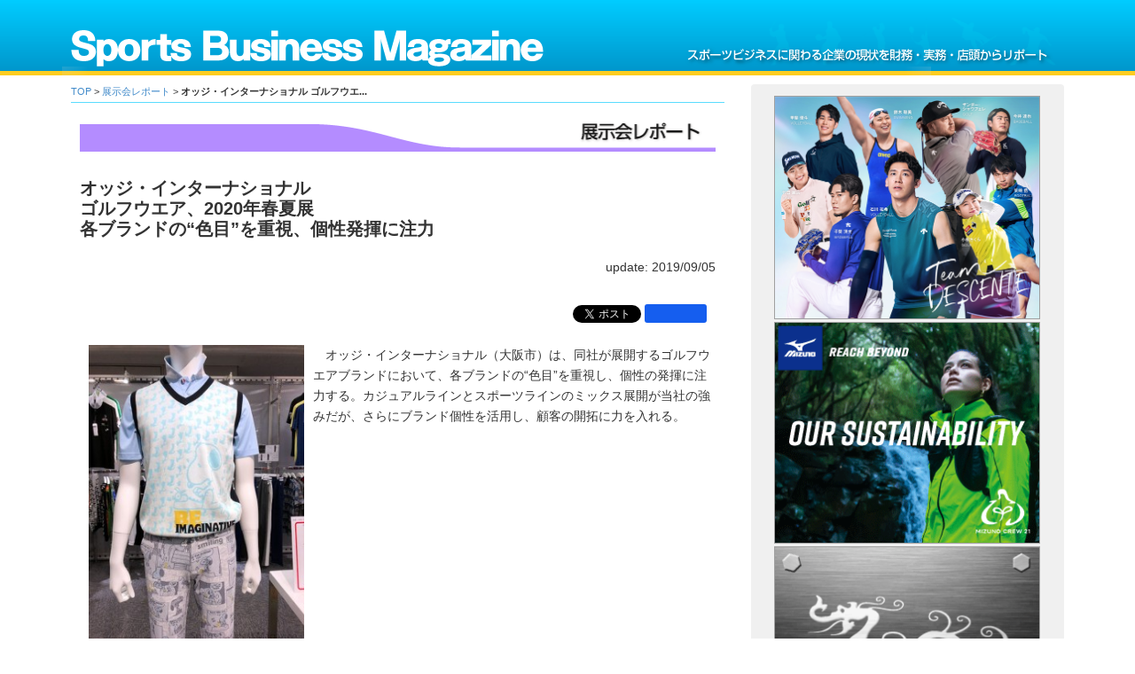

--- FILE ---
content_type: text/html; charset=UTF-8
request_url: http://www.apparel-mag.com/sbm/article/exhibition/1777
body_size: 16386
content:
<!DOCTYPE html>
<html lang="ja" xmlns:og="http://ogp.me/ns#" xmlns:fb="http://www.facebook.com/2008/fbml">
<head>
  <meta charset="utf-8">
  <meta http-equiv="Content-Style-Type" content="text/css" />
  <meta http-equiv="Content-Script-Type" content="text/javascript" />
  <meta http-equiv="imagetoolbar" content="no" />

  <!-- Le HTML5 shim, for IE6-8 support of HTML5 elements -->
  <!--[if lt IE 9]>

  <script src="https://www.apparel-mag.com/resources/js/html5shiv.js"></script>
  <script src="https://www.apparel-mag.com/resources/js/respond.min.js"></script>

  <![endif]-->

  <!--[if lt IE 8]>
  <link href="https://www.apparel-mag.com/resources/css/bootstrap-ie7.css" rel="stylesheet">
  <![endif]-->


  <title>オッジ・インターナショナル ゴルフウエア、2020年春夏展 各ブランドの“色目”を重視、個性発揮に注力 - Sports Business Magazine スポーツ・ビジネス・マガジン</title>

  <meta name="description" content="スポーツビジネスに関わる企業の現状を財務・実務・店頭からレポート" />
  <meta name="keywords" content="SBM,Sports Business Magazine,スポーツビジネス,財務,実務,店頭,展示会,インタービュー" />

  <link rel="stylesheet" type="text/css" href="https://www.apparel-mag.com/resources/css/bootstrap.min.css" />
  <link rel="stylesheet" type="text/css" href="https://www.apparel-mag.com/resources/css/sbm.css?20181115" />
  <link rel="stylesheet" type="text/css" href="https://www.apparel-mag.com/resources/css/jquery.lightbox-0.5.css" />

	<meta content="summary_large_image" name="twitter:card" />

	<meta property="fb:admins" content="100000636972847" />

  <meta property="fb:app_id" content="175903079212939" >
  <meta property="og:type" content="website" />
  <meta property="og:url" content="http://www.apparel-mag.com/sbm/article/exhibition/1777" />
  <meta property="og:title" content="オッジ・インターナショナル ゴルフウエア、2020年春夏展 各ブランドの“色目”を重視、個性発揮に注力" />
  <meta property="og:image" content="https://www.apparel-mag.com/resources/images_articleSbm/190902/oggi_2020_1.jpg" />
  <meta property="og:description" content="オッジ・インターナショナル（大阪市）は、同社が展開するゴルフウエアブランドにおいて、各ブランドの“色目”を重視し、個性の発揮に注力する。カジュアルラインとスポーツラインのミックス展開が当社の強みだが..." />

  <script src="https://www.apparel-mag.com/resources/js/jquery-1.11.0.min.js" type="text/javascript"></script>
  <script src="https://www.apparel-mag.com/resources/js/jquery.lightbox-0.5.js" type="text/javascript"></script>
  <script src="https://www.apparel-mag.com/resources/js/bootstrap.min.js" type="text/javascript"></script>
  <script src="https://www.apparel-mag.com/resources/js/base.js" type="text/javascript"></script>
<script type="text/javascript">

  var _gaq = _gaq || [];
  _gaq.push(['_setAccount', 'UA-5569026-2']);
  _gaq.push(['_setDomainName', 'apparel-mag.com']);
  _gaq.push(['_trackPageview']);

  (function() {
    var ga = document.createElement('script'); ga.type = 'text/javascript'; ga.async = true;
    ga.src = ('https:' == document.location.protocol ? 'https://ssl' : 'http://www') + '.google-analytics.com/ga.js';
    var s = document.getElementsByTagName('script')[0]; s.parentNode.insertBefore(ga, s);
  })();

</script>
</head>
<body>

<div class="container">

	<div id="header">
	<a href="https://www.apparel-mag.com/sbm"><img src="https://www.apparel-mag.com/resources/images/header_sbm.png" class="img-responsive hidden-xs" /></a>	<a href="https://www.apparel-mag.com/sbm"><img src="https://www.apparel-mag.com/resources/images/header_sbm_s.png" class="img-responsive visible-xs" /></a>
	<div id="menu-head" class="visible-xs"><img class="btn-img" src="https://www.apparel-mag.com/resources/images/menu_headSbm.png" alt="SBM MENU" /></div>
	</div>

	<div class="row  main-holder">

	<script>
	$('#menu-head').click( function() {
		var pos = $('#menu-side').position();
		console.log( pos );
		if (pos.left < 0) {
			$('#menu-side').animate( { left: '0px' } );
		} else {
			$('#menu-side').animate( { left: '-100%' } );
		}
	});
	</script>

	<div class="col-sm-8">

<div class="linked-list"><a href="https://www.apparel-mag.com/sbm">TOP</a> &gt; <a href="https://www.apparel-mag.com/sbm/article/exhibition">展示会レポート</a> &gt; <span class="current">オッジ・インターナショナル
ゴルフウエ...</span></div>
	<div id="article" class="article-exhibition">

<h1>オッジ・インターナショナル<br />
ゴルフウエア、2020年春夏展<br />
各ブランドの“色目”を重視、個性発揮に注力</h1>

<p class="update-date">
update: 2019/09/05</p>

<div class="external-btn">

<a href="https://twitter.com/share" class="twitter-share-button" data-count="horizontal" data-text="オッジ・インターナショナル
ゴルフウエア、2020年春夏展
各ブランドの“色目”を重視、個性発揮に注力" data-via="sportsbusinessm" data-related="apparelmag" data-url="http://www.apparel-mag.com/sbm/article/exhibition/1777" data-lang="ja">Tweet</a><script type="text/javascript" src="https://platform.twitter.com/widgets.js"></script>

<iframe src="https://www.facebook.com/plugins/like.php?href=https://www.apparel-mag.com/sbm/article/exhibition/1777&layout=button_count&show_faces=false&width=90&action=like&colorscheme=light&height=21" scrolling="no" frameborder="0" style="border:none; overflow:hidden; width:70px; height:21px;background-color: #155EEF;border-radius: 3px;" allowTransparency="true"></iframe>

</div>

<div class="article-navi">
</div>

<div class="img-holder"><a class="lb" href="https://www.apparel-mag.com/resources/images_articleSbm/190902/oggi_2020_1o.jpg" target="_blank"><img src="https://www.apparel-mag.com/resources/images_articleSbm/190902/oggi_2020_1.jpg" alt="キャラクター、スヌーピーを採用した 「カステルバジャックスポーツ」" width="263" height="350" /></a><p>キャラクター、スヌーピーを採用した<br />「カステルバジャックスポーツ」</p></div>

<p>オッジ・インターナショナル（大阪市）は、同社が展開するゴルフウエアブランドにおいて、各ブランドの“色目”を重視し、個性の発揮に注力する。カジュアルラインとスポーツラインのミックス展開が当社の強みだが、さらにブランド個性を活用し、顧客の開拓に力を入れる。</p>

<h2>差別化、住み分け狙い、カラーリングに力を入れる</h2>

<p>同社のゴルフウエアの主力ブランドは「カステルバジャック」だが、今春からスタートしたゴルフシーンを意識した「オロビアンコ　スポーツ」に加え、今秋からは同ブランドのカジュアルラインの展開も始まった。「ミラショーンスポーツ」も継続展開しており、徐々にゴルフウエア関連ブランドが充実しつつある。</p>

<p>今年の春夏商戦は、天候不順の影響を受け、「カステルバジャック　スポーツ」を中心に苦戦傾向だった。しかし、カジュアルラインの「カステルバジャック」は堅調に推移し、全体では微減の推移だった。</p>

<p>2020年春夏シーズンにおいて「カステルバジャック」は、漫画のキャラクター、スヌーピーを採用したアイテムを投入する。根強いファンが存在するキャラクターとの協業アイテム。新規の顧客を取り込むことも視野に入れている。</p>

<div class="img-right"><a class="lb" href="https://www.apparel-mag.com/resources/images_articleSbm/190902/oggi_2020_2o.jpg" target="_blank"><img src="https://www.apparel-mag.com/resources/images_articleSbm/190902/oggi_2020_2.jpg" alt="徐々に拡販が進んでいる 「オロビアンコ　スポーツ」" width="263" height="350" /></a><p>徐々に拡販が進んでいる<br />「オロビアンコ　スポーツ」</p></div>

<p>「オロビアンコ　スポーツ」はゴルフ専門店の有賀園をはじめ、百貨店に出店する「カステルバジャック」のショップ内で展開するなど、規模は小さいが着実に業容が拡大している。新たに加わったカジュアルラインと共に、販路の拡大を進めている。</p>

<div class="img-holder"><a class="lb" href="https://www.apparel-mag.com/resources/images_articleSbm/190902/oggi_2020_3o.jpg" target="_blank"><img src="https://www.apparel-mag.com/resources/images_articleSbm/190902/oggi_2020_3.jpg" alt="各ブランドの“色目”を活かし、個性を発揮 （写真は「ミラショーンスポーツ」" width="263" height="350" /></a><p>各ブランドの“色目”を活かし、個性を発揮<br />（写真は「ミラショーンスポーツ」</p></div>

<p><br class="cl-r"></p>

<p>「ミラショーンスポーツ」は「カステルバジャック」と合体したショップを数店舗、展開中だ。「オロビアンコ」同様、有賀園や百貨店のインショップにおいて、取り扱いを増やしつつある。</p>

<p>直営店舗も徐々に増えている一方で、従来型の卸ビジネスも健闘している。売上比率は全体の30％程度だというが、ブランドの安定的な運営には欠かせない販路だ。ブランドの個性発揮を目的とした色目のデザイン強化、新規客開拓も含めた卸の拡充が、当面の取り組み課題である。</p>

<script type="text/javascript">
  $("a.lb").lightBox({
                imageLoading:  '/resources/images_lightbox/lightbox-ico-loading.gif',
                imageBtnPrev:  '/resources/images_lightbox/lightbox-btn-prev.gif',
                imageBtnNext:  '/resources/images_lightbox/lightbox-btn-next.gif',
                imageBtnClose: '/resources/images_lightbox/lightbox-btn-close.gif',
                imageBlank:    '/resources/images_lightbox/lightbox-blank.gif'
              });
</script>

 <br style="clear:both;" />

 <div>

<div id="related-box">
<h3 id="header-relatedArticles">関連記事</h3>

<div class="row">

<div class="feed-related catS-exhibition col-sm-4 col-xs-6">
<div class="related-img-holder"><a href="https://www.apparel-mag.com/sbm/article/exhibition/2485"><img src="https://www.apparel-mag.com/resources/images_articleSbm/230911/oggi_golf_1.jpg" width="90" height="120" border="0" /></a></div><p class="title"><a href="https://www.apparel-mag.com/sbm/article/exhibition/2485">オッジ・インターナショナル、2024年春夏の「カステルバジャック　スポーツ」</a></p>

<p class="update-date">
update: 2023/09/21</p>

</div>
<div class="feed-related catS-exhibition col-sm-4 col-xs-6">
<div class="related-img-holder"><a href="https://www.apparel-mag.com/sbm/article/exhibition/1778"><img src="https://www.apparel-mag.com/resources/images_articleSbm/190902/dwd_2020_1.jpg" width="90" height="120" border="0" /></a></div><p class="title"><a href="https://www.apparel-mag.com/sbm/article/exhibition/1778">ウィッツ、「ダンスウィズドラゴン」2020年春夏展<br />
シーズンテーマは「東京」</a></p>

<p class="update-date">
update: 2019/09/06</p>

</div>
<div class="feed-related catS-exhibition col-sm-4 col-xs-6">
<div class="related-img-holder"><a href="https://www.apparel-mag.com/sbm/article/exhibition/2015"><img src="https://www.apparel-mag.com/resources/images_articleSbm/201214/toyobo_ex_1.jpg" width="90" height="120" border="0" /></a></div><p class="title"><a href="https://www.apparel-mag.com/sbm/article/exhibition/2015">東洋紡グループ、繊維総合展「IC＆I：市」2022年春夏シーズン<br />
抗菌、安全、サステナブルをキーワードに</a></p>

<p class="update-date">
update: 2020/12/18</p>

</div>
<div class="feed-related catS-exhibition col-sm-4 col-xs-6">
<div class="related-img-holder"><a href="https://www.apparel-mag.com/sbm/article/exhibition/2313"><img src="https://www.apparel-mag.com/resources/images_articleSbm/220725/toray_ex_1.jpg" width="120" height="90" border="0" /></a></div><p class="title"><a href="https://www.apparel-mag.com/sbm/article/exhibition/2313">東レ、機能素材展<br />
“快適性”を発揮する製品に関心が集まる</a></p>

<p class="update-date">
update: 2022/07/28</p>

</div>
<div class="feed-related catS-exhibition col-sm-4 col-xs-6">
<div class="related-img-holder"><a href="https://www.apparel-mag.com/sbm/article/exhibition/1820"><img src="https://www.apparel-mag.com/resources/images_articleSbm/191202/asahi_ad_1.jpg" width="90" height="120" border="0" /></a></div><p class="title"><a href="https://www.apparel-mag.com/sbm/article/exhibition/1820">旭化成アドバンス、機能素材展「LIVEGEAR™」2021年春夏シーズン<br />
再生素材「エコセンサー™」を再強化</a></p>

<p class="update-date">
update: 2019/12/05</p>

</div>
<div class="feed-related catS-exhibition col-sm-4 col-xs-6">
<div class="related-img-holder"><a href="https://www.apparel-mag.com/sbm/article/exhibition/1747"><img src="https://www.apparel-mag.com/resources/images_articleSbm/190701/mat_2019_1.jpg" width="90" height="120" border="0" /></a></div><p class="title"><a href="https://www.apparel-mag.com/sbm/article/exhibition/1747">主要素材メーカー、2020年秋冬展まとめ<br />
基幹素材の深掘りを進める</a></p>

<p class="update-date">
update: 2019/07/01</p>

</div>
</div>
</div>
</div>


</div>
	</div>

    
	<div class="col-sm-4">

	<div class="banner">
				<div>
		<a href="https://www.apparel-mag.com/banner/sbm/httpdtslslwww.descente.co.jp/" target="_blank"><img src="https://www.apparel-mag.com/resources/bannersSbm/descente2025_kv_2560_2148_0328.jpg" width="300px" height="250px" class="img-responsive" border="0" alt="株式会社デサント" /></a></div>
			<div>
		<a href="https://www.apparel-mag.com/banner/sbm/httpsdtslslcorp.mizuno.com/jp/sustainability/?cid=2109pk_sbm" target="_blank"><img src="https://www.apparel-mag.com/resources/bannersSbm/mizuno_2108_300_250.gif" width="300px" height="250px" class="img-responsive" border="0" alt="MIZUNO ミズノ株式会社" /></a></div>
			<div>
		<a href="https://www.apparel-mag.com/banner/sbm/httpdtslslwww.dancewithdragon.com/" target="_blank"><img src="https://www.apparel-mag.com/resources/bannersSbm/dwd_1105.gif" width="300px" height="250px" class="img-responsive" border="0" alt="ダンスウィズドラゴン" /></a></div>
			<div>
		<a href="https://www.apparel-mag.com/banner/sbm/httpdtslslwww.goldwin.co.jp/" target="_blank"><img src="https://www.apparel-mag.com/resources/bannersSbm/gw_300x250_b.gif" width="300px" height="250px" class="img-responsive" border="0" alt="ゴールドウイン" /></a></div>
		</div>
	</div>

    
	</div>

	<div id="footer">

	<div id="menu-bottom">
	<a href="https://www.apparel-mag.com/sbm/article/financial">財務分析レポート</a> | <a href="https://www.apparel-mag.com/sbm/article/corporate">企業レポート</a> | <a href="https://www.apparel-mag.com/sbm/article/market">マーケット分析</a> | <a href="https://www.apparel-mag.com/sbm/article/shop">店頭レポート</a> | <a href="https://www.apparel-mag.com/sbm/article/interview">注目パーソンインタービュー</a> | <a href="https://www.apparel-mag.com/sbm/article/event">イベントレポート</a> | <a href="https://www.apparel-mag.com/sbm/article/exhibition">展示会レポート</a> | <a href="https://www.apparel-mag.com/sbm/article/business">業界動向レポート</a> | <br /><a href="https://www.apparel-mag.com/sbm/contact">お問い合わせ</a> | <a href="https://www.apparel-mag.com/sbm/sitemap">サイトマップ</a> | <a href="http://apparel-mag.com">Apparel Business Magazine</a> | <a href="https://www.apparel-mag.com/abm/search">記事検索</a>	</div>

	<p id="copyright">&copy; Sports Business Magazine by 繊維流通研究会, All Rights Reserved.</p>
	</div>

</div>

<script>
  if (typeof respond !== "undefined") { respond.update(); }
</script>

</body>
</html>

--- FILE ---
content_type: text/css
request_url: https://www.apparel-mag.com/resources/css/sbm.css?20181115
body_size: 15141
content:
@charset 'utf-8';
@media print {
  a[href]:after {
    content: "";
  }
  .container {
    width: 780px !important;
    padding-top: 0px !important;
  }
  #header {
    position: relative !important;
    top: auto !important;
    left: auto !important;
  }
}
body {
  background: url(../images/header_sbm_bg.png) repeat-x;
}
.main-holder {
  background: #fff;
}
#menu-head {
  width: 60px;
  height: 30px;
  position: absolute;
  bottom: 4px;
  right: 10px;
  cursor: pointer;
  z-index: 1001;
}
#menu-head img {
  width: 100%;
  height: auto;
}
/* @group media */
@media (max-width: 767px) {
  .container {
    padding-top: 100px;
  }
  #header {
    position: fixed;
    top: 0;
    left: 0;
    z-index: 1000;
  }
  #menu img {
    max-width: 246px;
    height: auto;
    float: left;
  }
  #menu-side {
    position: fixed;
    top: 94px;
    left: -100%;
    width: 100%;
    padding: 10px 10px;
    background: rgba(255, 255, 255, 0.5);
    z-index: 1001;
  }
  .img-holder,
  .img-left,
  .img-right {
    max-width: 50%;
  }
  .img-holder img,
  .img-left img,
  .img-center img,
  .img-right img {
    max-width: 100%;
    height: auto;
  }
  .img-logo {
    display: none;
  }
  object,
  embed {
    max-width: 300px;
    height: auto;
  }
  .article-report_1 .update-date {
    position: relative !important;
    top: auto !important;
    left: auto !important;
    bottom: auto;
    right: auto;
  }
  .article-report_1 .external-btn {
    position: relative !important;
    top: auto !important;
    right: auto !important;
  }
  .article-report_2 .subheader img {
    width: 30%;
    height: auto;
  }
  .article-report_2 .report-interview-name {
    padding-left: 35% !important;
  }
  .article-report_2 .report-banner {
    clear: both;
    margin: auto;
  }
  .img-brand p {
    clear: left;
    margin-left: 10px !important;
  }
  .feed-related {
    padding-bottom: 20px;
  }
}
@media (min-width: 768px) and (max-width: 991px) {
  .main-menu img {
    width: 33%;
    height: auto;
  }
  .img-center img {
    width: 100%;
    height: auto;
  }
  object,
  embed {
    max-width: 80%;
    height: auto;
  }
}
@media (min-width: 992px) and (max-width: 1199px) {
  .main-menu img {
    width: 33%;
    height: auto;
  }
}
@media (min-width: 1200px) {
  .main-menu img {
    width: 16%;
    height: auto;
  }
}
/* @end */
/* @group banner */
.banner {
  border-radius: 4px;
  margin: 10px 10px;
  padding: 10px 10px;
  text-align: center;
  background: #f0f0f0;
}
.banner div img {
  display: block;
  margin: 3px auto;
  border: 1px solid #a0a0a0;
}
/* @end */
/* @group twitter */
#twitter {
  margin: 10px 0px 5px;
}
#twitter .header {
  height: 30px;
  background: url(../images/twitter_top.png?1) no-repeat;
  background-size: 100% auto;
}
#twitter .header h2 {
  display: none;
}
#twitter .body {
  background: url(../images/twitter_middle.png) repeat-y;
  background-size: 100% 10px;
  height: 300px;
  overflow: auto;
}
#twitter .body .inner {
  padding: 15px 8px;
}
#twitter .body .inner p {
  font-size: 80%;
  line-height: 1.2em;
}
#twitter .body .inner p.created-at {
  text-align: right;
  font-size: 70%;
  margin: 8px 0px 10px;
  border-bottom: 1px solid silver;
}
#twitter .footer {
  height: 40px;
  background: url(../images/twitter_bottom.png) no-repeat;
  background-size: 100% auto;
}
/* @end */
.brand-name {
  border: 1px solid #D8F8FE;
  border-radius: 4px;
  font-size: 90%;
  padding: 4px;
}
#topics-report {
  padding-top: 40px;
  margin-top: 4px;
  border: 3px double #9EC4DC;
  border-radius: 4px;
  background: #E6FFFC url(../images/topics_header_specialrepo.png?0607) no-repeat;
  background-size: 100% auto;
}
#topics-report div {
  margin: 4px 10px;
}
#topics-report h1 {
  margin: 4px 10px 10px;
  font-weight: bold;
  font-size: 100% !important;
  clear: both;
  line-height: 1.5em;
  position: relative;
  z-index: 100;
}
#topics-report h1 small {
  font-size: 90%;
  font-weight: bold;
  color: #333;
}
#topics-report h1 a:link,
#topics-report h1 a:visited {
  color: #333333;
  text-decoration: none;
}
#topics-report h1 a:hover,
#topics-report h1 a:active {
  text-decoration: underline;
}
#topics-report h1 .right {
  font-size: 80%;
  display: block;
  text-align: right;
}
#topics-report p {
  font-size: 80%;
  margin: 8px 10px 10px;
}
#topics-report img {
  display: block;
  max-width: 100%;
  height: auto;
  margin: 2px auto;
}
.feed {
  clear: both;
  padding: 35px 10px 10px;
  margin-bottom: 20px;
  position: relative;
}
.feed h2 {
  font-weight: bold;
  font-size: 120%;
  margin: 4px;
  padding: 4px 0px 10px;
  line-height: 1.6em;
}
.feed h2 a:link,
.feed h2 a:visited {
  color: #333;
}
.feed small {
  font-weight: bold;
  font-size: 80%;
  color: #444;
}
.feed p {
  text-indent: 1em;
  line-height: 1.6em;
}
.feed .subtitle {
  text-indent: 0;
  font-weight: bold;
}
.feed .update-date {
  text-align: right;
}
.feed .read-link {
  text-align: right;
  clear: left;
}
.feed-report {
  clear: both;
  padding: 5px 10px 5px;
  margin-bottom: 20px;
  position: relative;
  border: 1px solid #e0e0e0;
  border-radius: 4px;
}
.feed-report h2 {
  font-weight: bold;
  font-size: 80% !important;
  margin: 2px;
  padding: 4px 0px 5px !important;
  line-height: 1.4em;
  border-bottom: 0 !important;
}
.feed-report h2 a:link,
.feed-report h2 a:visited {
  color: #333;
}
.feed-report small {
  font-weight: bold;
  font-size: 80%;
  color: #444;
}
.feed-report p {
  text-indent: 1em;
  line-height: 1.6em;
}
.feed-report .subtitle {
  text-indent: 0;
  font-weight: bold;
}
.feed-report .update-date {
  text-align: right;
}
.feed-report .read-link {
  text-align: right;
  clear: left;
  font-size: 80%;
  line-height: 1em !important;
  padding: 5px 10px !important;
  margin-bottom: 4px;
}
.feed-report img {
  max-width: 100%;
  height: auto;
  width: auto;
  max-height: 140px;
  display: block;
  margin: 2px auto;
}
.feed-related {
  margin-top: 4px;
  padding-top: 50px;
  position: relative;
  min-height: 350px;
  border-radius: 10px;
  border-right: 1px solid #e0e0e0;
  border-left: 1px solid #efefef;
}
.feed-related .related-img-holder {
  text-align: center;
}
.feed-related p {
  text-indent: 0 !important;
  margin: 2px 10px;
  font-size: 90%;
}
.feed-related .update-date {
  position: absolute !important;
  top: auto !important;
  left: auto !important;
  bottom: 1px;
  right: 10px;
  color: #666;
}
#header-relatedArticles {
  background: url(../images/sbmHeader_relatedArticles.png) no-repeat top left;
  text-indent: -1000em;
  height: 30px;
}
.cat-financial {
  background: url(../images/sbmCap_financial.png) no-repeat top right;
}
.cat-report {
  background: url(../images/sbmCap_report.png) no-repeat top right;
}
.cat-corporate {
  background: url(../images/sbmCap_corporate.png) no-repeat top right;
}
.cat-business {
  background: url(../images/sbmCap_business.png) no-repeat top right;
}
.cat-market {
  background: url(../images/sbmCap_market.png) no-repeat top right;
}
.cat-shop {
  background: url(../images/sbmCap_shop.png) no-repeat top right;
}
.cat-interview {
  background: url(../images/sbmCap_interview.png) no-repeat top right;
}
.cat-event {
  background: url(../images/sbmCap_event.png) no-repeat top right;
}
.cat-exhibition {
  background: url(../images/sbmCap_exhibition.png) no-repeat top right;
}
.catS-financial {
  background: url(../images/sbmSCap_financial.png) no-repeat top right;
}
.catS-business {
  background: url(../images/sbmSCap_business.png) no-repeat top right;
}
.catS-report {
  background: url(../images/sbmSCap_specialrepo.png) no-repeat top right;
}
.catS-corporate {
  background: url(../images/sbmSCap_corporate.png) no-repeat top right;
}
.catS-market {
  background: url(../images/sbmSCap_market.png) no-repeat top right;
}
.catS-shop {
  background: url(../images/sbmSCap_shop.png) no-repeat top right;
}
.catS-interview {
  background: url(../images/sbmSCap_interview.png) no-repeat top right;
}
.catS-event {
  background: url(../images/sbmSCap_event.png) no-repeat top right;
}
.catS-exhibition {
  background: url(../images/sbmSCap_exhibition.png) no-repeat top right;
}
.img-holder,
.img-left {
  float: left;
}
.img-holder img,
.img-left img {
  padding: 10px 10px 5px;
}
.img-holder-r,
.img-right {
  float: right;
}
.img-holder-r img,
.img-right img {
  padding: 10px 10px 5px;
}
.img-center {
  text-align: center;
}
.img-center img {
  padding: 10px 10px 5px;
}
.img-holder p,
.img-holder-r p,
.img-left p,
.img-right p,
.img-center p {
  font-weight: bold;
  text-align: center;
  font-size: 70%;
}
.article-report {
  padding-top: 40px !important;
}
.article-report h1 small {
  font-weight: bold;
}
.article-report p {
  margin: 4px !important;
  padding: 0px !important;
}
.article-report_1 h1 small,
.article-report_2 h1 small {
  font-weight: bold;
}
.article-report_1 h2,
.article-report_2 h2 {
  border-radius: 2px;
  border-bottom: 3px double #98D0DD;
  border-left: 3px solid #98D0DD;
}
.article-report_1 h3,
.article-report_2 h3 {
  font-size: 110%;
  font-weight: bold;
  padding: 6px;
  color: #fff;
  text-shadow: 0px 0px 4px #444;
  background-color: #ACE4F8;
  border-radius: 2px;
}
.article-report_1 h3:before,
.article-report_2 h3:before {
  content: '《';
}
.article-report_1 h3:after,
.article-report_2 h3:after {
  content: '》';
}
.article-report_1 h4,
.article-report_2 h4 {
  font-size: 105%;
  font-weight: bold;
}
.article-report_1 .update-date,
.article-report_2 .update-date {
  position: relative;
  top: -40px;
  padding: 2px 0px !important;
}
.article-report_1 .external-btn,
.article-report_2 .external-btn {
  position: absolute;
  top: 205px;
  right: 0px;
}
.article-report_2 span.cap {
  padding: 6px 10px;
  border: 1px solid #9BDCEB;
  border-radius: 3px;
  background: #C4F4FF;
  box-shadow: 1px 1px 4px #888;
}
.article-report_2 .update-date {
  top: 0px;
}
.article-report_2 .external-btn {
  position: relative;
  top: 0;
  left: 0;
}
.article-report_2 .report-interview {
  margin: 10px 20px 40px;
  border: 1px solid #FFEC59;
  border-radius: 2px;
  background: #FFFCE7;
  position: relative;
  box-shadow: 1px 1px 4px #888;
}
.article-report_2 .report-interview h2 {
  border: 0px;
  border-bottom: 1px solid #333;
  text-align: left;
  font-weight: normal !important;
  font-size: 150% !important;
}
.article-report_2 .report-interview h4 {
  font-size: 130%;
  line-height: 1.6;
  font-weight: normal !important;
}
.article-report_2 .report-interview-name {
  width: 100%;
  padding: 10px;
  padding-left: 50%;
  font-weight: bold;
  background: #FFFEFE;
}
.article-report_2 .content {
  padding: 10px 20px;
}
.article-report_2 .report-banner {
  width: 310px;
  height: 260px;
  background: #f0f0f0;
  border: 3px double #e0e0e0;
  text-align: center;
}
.article-report_2 .subheader {
  position: absolute;
  top: 10px;
  left: 0px;
}
.img-brand {
  clear: left;
  border: 1px solid #e0e0e0;
  border-radius: 4px;
  padding: 8px;
}
.img-brand img {
  float: left;
  display: block;
  margin: 4px;
}
.img-brand p.title {
  font-size: 120%;
  font-weight: bold;
  margin: 0px;
}
.img-brand p {
  margin-left: 210px;
}
a.link:link,
p a.link:visited {
  color: #009fd3;
}
.info-box {
  margin: 10px;
  padding: 10px;
  text-align: center;
  background-color: #fef8d5;
  line-height: 2em;
  color: #505050;
  border: 3px double #e0e0e0;
  border-radius: 2px;
}
#footer {
  border-top: 5px solid #43cbfe;
  clear: both;
}
#copyright {
  margin-top: 10px;
  text-align: right;
}
.external-btn {
  padding: 10px;
  text-align: right;
}
#article-pickups h2 {
  font-size: 70%;
}
#article-list li {
  margin: 10px 0px;
  font-size: 90%;
  line-height: 1.5em;
  list-style-position: inside;
}
.article-navi {
  text-align: center;
  vertical-align: middle;
  font-size: 70%;
}
.article-navi img {
  display: inline;
  vertical-align: middle;
  padding: 0px 2px;
}
.next-page-link {
  position: relative;
  top: -10px;
  left: 0px;
  padding: 0px 20px 10px;
  text-align: right;
  font-weight: bold;
}
.next-page-link a:link,
.next-page-link a:visited {
  padding: 4px;
  border: 1px solid silver;
  background: #f0f0f0;
  color: #333333;
}
.article-financial {
  background: url(../images/sbmHeader_financial.png) no-repeat top right;
}
.article-corporate {
  background: url(../images/sbmHeader_corporate.png) no-repeat top right;
}
.article-market {
  background: url(../images/sbmHeader_market.png) no-repeat top right;
}
.article-shop {
  background: url(../images/sbmHeader_shop.png) no-repeat top right;
}
.article-business {
  background: url(../images/sbmHeader_business.png) no-repeat top right;
}
.article-interview {
  background: url(../images/sbmHeader_interview.png) no-repeat top right;
}
.article-event {
  background: url(../images/sbmHeader_event.png) no-repeat top right;
}
.article-exhibition {
  background: url(../images/sbmHeader_exhibition.png) no-repeat top right;
}
.article-report {
  background: url(../images/sbmHeader_specialrepo.png) no-repeat top right;
}
.article-report_1,
.article-report_2 {
  background: url(../images/sbmHeader_specialrepo.png) no-repeat top right;
}
.article-financial h2 {
  border-bottom: 3px solid #f6c862;
}
.article-corporate h2 {
  border-bottom: 3px solid #e55c66;
}
.article-market h2 {
  border-bottom: 3px solid #e78eb7;
}
.article-business h2 {
  border-bottom: 3px solid #d4346d;
}
.article-shop h2 {
  border-bottom: 3px solid #3d9866;
}
.article-interview h2 {
  border-bottom: 3px solid #5dbce8;
}
.article-event h2 {
  border-bottom: 3px solid #406d9f;
}
.article-exhibition h2 {
  border-bottom: 3px solid #b48cff;
}
.article-report h2 {
  border-bottom: 3px solid #00C2FF;
}
#article {
  padding-top: 55px;
  margin: 10px 20px 0px;
  position: relative;
}
#article h1 {
  font-size: 140%;
  font-weight: bold;
  line-height: 1.2em;
}
#article small {
  font-size: 80%;
  color: #444;
}
#article h2 {
  clear: both;
  font-weight: bold;
  padding: 10px 10px 4px;
  font-size: 120%;
  line-height: 1.5em;
}
#article blockquote {
  padding: 10px 20px;
  font-size: 100%;
}
#article blockquote p {
  text-indent: 0em;
}
#article p {
  text-indent: 1em;
  line-height: 1.7em;
  padding: 10px 0px;
}
#article p.update-date {
  text-align: right;
}
#article a:link,
#article #article a:visited {
  color: #00a2d6;
}
#article hr {
  clear: both;
  border: none;
  border-top: 1px solid #f0f0f0;
}
#article br.cl {
  clear: both;
}
#article br.cl-r {
  clear: right;
}
#article br.cl-l {
  clear: left;
}
#menu-bottom {
  font-size: 90%;
  text-align: right;
  line-height: 1.8em;
}
#copyright {
  font-size: 90%;
}
.linked-list {
  font-size: 80%;
  margin: 6px 10px 10px;
  padding: 4px 0px;
  border-bottom: 1px solid #5adcfe;
}
.linked-list .current {
  font-weight: bold;
}
.horizontal-line {
  letter-spacing: -0.25em;
}
.sitemap-0 {
  margin: 20px;
  padding: 4px;
  border-bottom: 3px double #00b3e7;
  color: #888888;
}
.sitemap-1 {
  margin: 20px 30px;
  padding: 4px;
  border-bottom: 1px solid #00b3e7;
  color: #888888;
}
.sitemap-1:before {
  content: "> ";
}
.sitemap-2 {
  padding: 4px;
  margin: 10px 50px;
  color: #888888;
}
.sitemap-2:before {
  content: "・ ";
}


--- FILE ---
content_type: application/javascript
request_url: https://www.apparel-mag.com/resources/js/base.js
body_size: 754
content:
// initilize code
$(function(){
  
  $(".btn-img")
    .mouseover(function () {
      this.src = this.src.replace(/^(.+)(.png)$/, "$1_over$2");
      console.log(this.src);
    })
    .mouseout(function () {
      this.src = this.src.replace(/^(.+)_over(.png)$/, "$1$2");
    })
    .each(function () {
      this.preloaded = new Image;
      this.preloaded.src = this.src.replace(/^(.+)(.png)$/, "$1_over$2");
    });

    if ($('.holder').length > 0) {
      setTimeout(animBackground, 1000 * 10);
    }

});

var animCount = 0;
var animBackground = function(e) {
  var w = $('body').width();

  $('body').css( { backgroundPositionX: 0 } );
  if (animCount++ < 2) $('body').animate( { backgroundPositionX: w }, w * 50, "linear", animBackground );
  
};